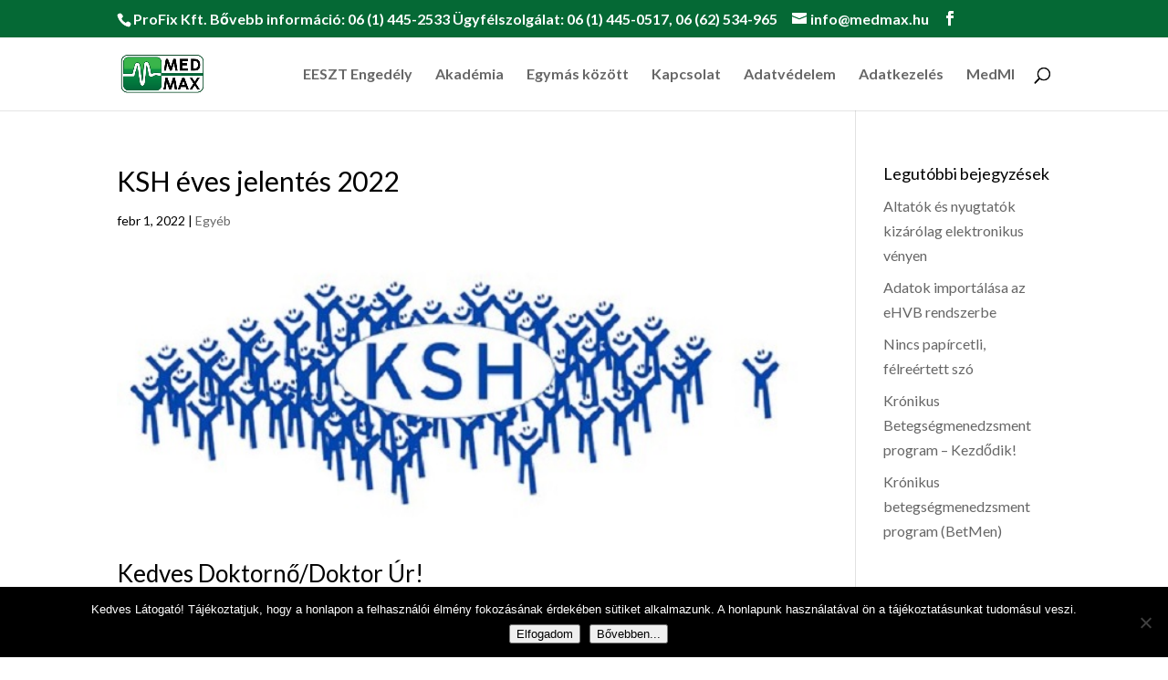

--- FILE ---
content_type: text/html; charset=UTF-8
request_url: https://orvosiprogram.hu/2022/02/01/ksh-eves-jelentes-2022/
body_size: 14876
content:


<!DOCTYPE html>
<!--[if IE 6]>
<html id="ie6" lang="hu">
<![endif]-->
<!--[if IE 7]>
<html id="ie7" lang="hu">
<![endif]-->
<!--[if IE 8]>
<html id="ie8" lang="hu">
<![endif]-->
<!--[if !(IE 6) | !(IE 7) | !(IE 8)  ]><!-->
<html lang="hu">
<!--<![endif]-->
<head>

<meta name="google-site-verification" content="cieqjQufIVlNMAfkRAQnnJbRqmv4e3ZGoVYlq6ctX-M" />
	<meta charset="UTF-8" />
			
	<meta http-equiv="X-UA-Compatible" content="IE=edge">
	<link rel="pingback" href="https://orvosiprogram.hu/xmlrpc.php" />

		<!--[if lt IE 9]>
	<script src="https://orvosiprogram.hu/wp-content/themes/Divi/js/html5.js" type="text/javascript"></script>
	<![endif]-->

	<script type="text/javascript">
		document.documentElement.className = 'js';
	</script>

	<meta name='robots' content='index, follow, max-image-preview:large, max-snippet:-1, max-video-preview:-1' />

	<!-- This site is optimized with the Yoast SEO plugin v26.7 - https://yoast.com/wordpress/plugins/seo/ -->
	<title>KSH éves jelentés 2022 - ProFix - MedMax</title>
	<link rel="canonical" href="https://orvosiprogram.hu/2022/02/01/ksh-eves-jelentes-2022/" />
	<meta property="og:locale" content="hu_HU" />
	<meta property="og:type" content="article" />
	<meta property="og:title" content="KSH éves jelentés 2022 - ProFix - MedMax" />
	<meta property="og:description" content="Kedves Doktornő/Doktor Úr! Kedves Asszisztensek! A mai nap a frissítésé, a délelőtti órákban minden kedves Felhasználónk részére publikáltuk a MedMax 2.0.8850 új verzióját. Segítségképpen készítettünk egy kisfilmet az éves KSH jelentés elkészítéséhez, beküldéséhez, melyet a MedMax youtube csatornáján, valamint közvetlenül a MedMaxból is elérhetnek az Alapnézet/Filmek menüből. Szintén az Alapnézeten a Mi az új? ikonra kattintva [&hellip;]" />
	<meta property="og:url" content="https://orvosiprogram.hu/2022/02/01/ksh-eves-jelentes-2022/" />
	<meta property="og:site_name" content="ProFix - MedMax" />
	<meta property="article:publisher" content="https://www.facebook.com/MedMaxPro" />
	<meta property="article:published_time" content="2022-02-01T15:10:25+00:00" />
	<meta property="article:modified_time" content="2022-03-08T14:44:19+00:00" />
	<meta property="og:image" content="https://orvosiprogram.hu/wp-content/uploads/2020/01/KSH_Logo__1_.jpg" />
	<meta property="og:image:width" content="600" />
	<meta property="og:image:height" content="238" />
	<meta property="og:image:type" content="image/jpeg" />
	<meta name="author" content="Horvath Barbara" />
	<meta name="twitter:card" content="summary_large_image" />
	<meta name="twitter:label1" content="Szerző:" />
	<meta name="twitter:data1" content="Horvath Barbara" />
	<meta name="twitter:label2" content="Becsült olvasási idő" />
	<meta name="twitter:data2" content="1 perc" />
	<script type="application/ld+json" class="yoast-schema-graph">{"@context":"https://schema.org","@graph":[{"@type":"Article","@id":"https://orvosiprogram.hu/2022/02/01/ksh-eves-jelentes-2022/#article","isPartOf":{"@id":"https://orvosiprogram.hu/2022/02/01/ksh-eves-jelentes-2022/"},"author":{"name":"Horvath Barbara","@id":"https://orvosiprogram.hu/#/schema/person/fc8772f271e30de0159f016e7124d45b"},"headline":"KSH éves jelentés 2022","datePublished":"2022-02-01T15:10:25+00:00","dateModified":"2022-03-08T14:44:19+00:00","mainEntityOfPage":{"@id":"https://orvosiprogram.hu/2022/02/01/ksh-eves-jelentes-2022/"},"wordCount":269,"commentCount":0,"publisher":{"@id":"https://orvosiprogram.hu/#organization"},"image":{"@id":"https://orvosiprogram.hu/2022/02/01/ksh-eves-jelentes-2022/#primaryimage"},"thumbnailUrl":"https://orvosiprogram.hu/wp-content/uploads/2020/01/KSH_Logo__1_.jpg","inLanguage":"hu"},{"@type":"WebPage","@id":"https://orvosiprogram.hu/2022/02/01/ksh-eves-jelentes-2022/","url":"https://orvosiprogram.hu/2022/02/01/ksh-eves-jelentes-2022/","name":"KSH éves jelentés 2022 - ProFix - MedMax","isPartOf":{"@id":"https://orvosiprogram.hu/#website"},"primaryImageOfPage":{"@id":"https://orvosiprogram.hu/2022/02/01/ksh-eves-jelentes-2022/#primaryimage"},"image":{"@id":"https://orvosiprogram.hu/2022/02/01/ksh-eves-jelentes-2022/#primaryimage"},"thumbnailUrl":"https://orvosiprogram.hu/wp-content/uploads/2020/01/KSH_Logo__1_.jpg","datePublished":"2022-02-01T15:10:25+00:00","dateModified":"2022-03-08T14:44:19+00:00","breadcrumb":{"@id":"https://orvosiprogram.hu/2022/02/01/ksh-eves-jelentes-2022/#breadcrumb"},"inLanguage":"hu","potentialAction":[{"@type":"ReadAction","target":["https://orvosiprogram.hu/2022/02/01/ksh-eves-jelentes-2022/"]}]},{"@type":"ImageObject","inLanguage":"hu","@id":"https://orvosiprogram.hu/2022/02/01/ksh-eves-jelentes-2022/#primaryimage","url":"https://orvosiprogram.hu/wp-content/uploads/2020/01/KSH_Logo__1_.jpg","contentUrl":"https://orvosiprogram.hu/wp-content/uploads/2020/01/KSH_Logo__1_.jpg","width":600,"height":238},{"@type":"BreadcrumbList","@id":"https://orvosiprogram.hu/2022/02/01/ksh-eves-jelentes-2022/#breadcrumb","itemListElement":[{"@type":"ListItem","position":1,"name":"Home","item":"https://orvosiprogram.hu/"},{"@type":"ListItem","position":2,"name":"Archive","item":"https://orvosiprogram.hu/__trashed/"},{"@type":"ListItem","position":3,"name":"KSH éves jelentés 2022"}]},{"@type":"WebSite","@id":"https://orvosiprogram.hu/#website","url":"https://orvosiprogram.hu/","name":"ProFix - MedMax","description":"ProFix MedMax háziorvosi, üzemorvosi, magánorvosi program","publisher":{"@id":"https://orvosiprogram.hu/#organization"},"potentialAction":[{"@type":"SearchAction","target":{"@type":"EntryPoint","urlTemplate":"https://orvosiprogram.hu/?s={search_term_string}"},"query-input":{"@type":"PropertyValueSpecification","valueRequired":true,"valueName":"search_term_string"}}],"inLanguage":"hu"},{"@type":"Organization","@id":"https://orvosiprogram.hu/#organization","name":"ProFix Kft. - MedMax háziorvosi program","url":"https://orvosiprogram.hu/","logo":{"@type":"ImageObject","inLanguage":"hu","@id":"https://orvosiprogram.hu/#/schema/logo/image/","url":"http://orvosiprogram.hu/wp-content/uploads/2017/08/medmaxlogo.jpg","contentUrl":"http://orvosiprogram.hu/wp-content/uploads/2017/08/medmaxlogo.jpg","width":650,"height":300,"caption":"ProFix Kft. - MedMax háziorvosi program"},"image":{"@id":"https://orvosiprogram.hu/#/schema/logo/image/"},"sameAs":["https://www.facebook.com/MedMaxPro","https://www.youtube.com/channel/UCu8_UrQxjisArJqUP3CGkQw"]},{"@type":"Person","@id":"https://orvosiprogram.hu/#/schema/person/fc8772f271e30de0159f016e7124d45b","name":"Horvath Barbara","image":{"@type":"ImageObject","inLanguage":"hu","@id":"https://orvosiprogram.hu/#/schema/person/image/","url":"https://secure.gravatar.com/avatar/81e7bf5c715819329334297ea7101239cfa7f3e705899ea5ebeaf2daa6879c33?s=96&d=mm&r=g","contentUrl":"https://secure.gravatar.com/avatar/81e7bf5c715819329334297ea7101239cfa7f3e705899ea5ebeaf2daa6879c33?s=96&d=mm&r=g","caption":"Horvath Barbara"},"url":"https://orvosiprogram.hu/author/horvath-barbara/"}]}</script>
	<!-- / Yoast SEO plugin. -->


<link rel='dns-prefetch' href='//unpkg.com' />
<link rel='dns-prefetch' href='//fonts.googleapis.com' />
<link rel="alternate" type="application/rss+xml" title="ProFix - MedMax &raquo; hírcsatorna" href="https://orvosiprogram.hu/feed/" />
<link rel="alternate" type="application/rss+xml" title="ProFix - MedMax &raquo; hozzászólás hírcsatorna" href="https://orvosiprogram.hu/comments/feed/" />
<link rel="alternate" title="oEmbed (JSON)" type="application/json+oembed" href="https://orvosiprogram.hu/wp-json/oembed/1.0/embed?url=https%3A%2F%2Forvosiprogram.hu%2F2022%2F02%2F01%2Fksh-eves-jelentes-2022%2F" />
<link rel="alternate" title="oEmbed (XML)" type="text/xml+oembed" href="https://orvosiprogram.hu/wp-json/oembed/1.0/embed?url=https%3A%2F%2Forvosiprogram.hu%2F2022%2F02%2F01%2Fksh-eves-jelentes-2022%2F&#038;format=xml" />
<meta content="Orvosiprogram v.1.0.0" name="generator"/>
<link rel='stylesheet' id='your-swiper-css-slug-css' href='https://unpkg.com/swiper@7/swiper-bundle.min.css?ver=7.0.2' type='text/css' media='all' />
<link rel='stylesheet' id='wp-block-library-css' href='https://orvosiprogram.hu/wp-includes/css/dist/block-library/style.min.css?ver=6.9' type='text/css' media='all' />
<style id='global-styles-inline-css' type='text/css'>
:root{--wp--preset--aspect-ratio--square: 1;--wp--preset--aspect-ratio--4-3: 4/3;--wp--preset--aspect-ratio--3-4: 3/4;--wp--preset--aspect-ratio--3-2: 3/2;--wp--preset--aspect-ratio--2-3: 2/3;--wp--preset--aspect-ratio--16-9: 16/9;--wp--preset--aspect-ratio--9-16: 9/16;--wp--preset--color--black: #000000;--wp--preset--color--cyan-bluish-gray: #abb8c3;--wp--preset--color--white: #ffffff;--wp--preset--color--pale-pink: #f78da7;--wp--preset--color--vivid-red: #cf2e2e;--wp--preset--color--luminous-vivid-orange: #ff6900;--wp--preset--color--luminous-vivid-amber: #fcb900;--wp--preset--color--light-green-cyan: #7bdcb5;--wp--preset--color--vivid-green-cyan: #00d084;--wp--preset--color--pale-cyan-blue: #8ed1fc;--wp--preset--color--vivid-cyan-blue: #0693e3;--wp--preset--color--vivid-purple: #9b51e0;--wp--preset--gradient--vivid-cyan-blue-to-vivid-purple: linear-gradient(135deg,rgb(6,147,227) 0%,rgb(155,81,224) 100%);--wp--preset--gradient--light-green-cyan-to-vivid-green-cyan: linear-gradient(135deg,rgb(122,220,180) 0%,rgb(0,208,130) 100%);--wp--preset--gradient--luminous-vivid-amber-to-luminous-vivid-orange: linear-gradient(135deg,rgb(252,185,0) 0%,rgb(255,105,0) 100%);--wp--preset--gradient--luminous-vivid-orange-to-vivid-red: linear-gradient(135deg,rgb(255,105,0) 0%,rgb(207,46,46) 100%);--wp--preset--gradient--very-light-gray-to-cyan-bluish-gray: linear-gradient(135deg,rgb(238,238,238) 0%,rgb(169,184,195) 100%);--wp--preset--gradient--cool-to-warm-spectrum: linear-gradient(135deg,rgb(74,234,220) 0%,rgb(151,120,209) 20%,rgb(207,42,186) 40%,rgb(238,44,130) 60%,rgb(251,105,98) 80%,rgb(254,248,76) 100%);--wp--preset--gradient--blush-light-purple: linear-gradient(135deg,rgb(255,206,236) 0%,rgb(152,150,240) 100%);--wp--preset--gradient--blush-bordeaux: linear-gradient(135deg,rgb(254,205,165) 0%,rgb(254,45,45) 50%,rgb(107,0,62) 100%);--wp--preset--gradient--luminous-dusk: linear-gradient(135deg,rgb(255,203,112) 0%,rgb(199,81,192) 50%,rgb(65,88,208) 100%);--wp--preset--gradient--pale-ocean: linear-gradient(135deg,rgb(255,245,203) 0%,rgb(182,227,212) 50%,rgb(51,167,181) 100%);--wp--preset--gradient--electric-grass: linear-gradient(135deg,rgb(202,248,128) 0%,rgb(113,206,126) 100%);--wp--preset--gradient--midnight: linear-gradient(135deg,rgb(2,3,129) 0%,rgb(40,116,252) 100%);--wp--preset--font-size--small: 13px;--wp--preset--font-size--medium: 20px;--wp--preset--font-size--large: 36px;--wp--preset--font-size--x-large: 42px;--wp--preset--spacing--20: 0.44rem;--wp--preset--spacing--30: 0.67rem;--wp--preset--spacing--40: 1rem;--wp--preset--spacing--50: 1.5rem;--wp--preset--spacing--60: 2.25rem;--wp--preset--spacing--70: 3.38rem;--wp--preset--spacing--80: 5.06rem;--wp--preset--shadow--natural: 6px 6px 9px rgba(0, 0, 0, 0.2);--wp--preset--shadow--deep: 12px 12px 50px rgba(0, 0, 0, 0.4);--wp--preset--shadow--sharp: 6px 6px 0px rgba(0, 0, 0, 0.2);--wp--preset--shadow--outlined: 6px 6px 0px -3px rgb(255, 255, 255), 6px 6px rgb(0, 0, 0);--wp--preset--shadow--crisp: 6px 6px 0px rgb(0, 0, 0);}:root { --wp--style--global--content-size: 823px;--wp--style--global--wide-size: 1080px; }:where(body) { margin: 0; }.wp-site-blocks > .alignleft { float: left; margin-right: 2em; }.wp-site-blocks > .alignright { float: right; margin-left: 2em; }.wp-site-blocks > .aligncenter { justify-content: center; margin-left: auto; margin-right: auto; }:where(.is-layout-flex){gap: 0.5em;}:where(.is-layout-grid){gap: 0.5em;}.is-layout-flow > .alignleft{float: left;margin-inline-start: 0;margin-inline-end: 2em;}.is-layout-flow > .alignright{float: right;margin-inline-start: 2em;margin-inline-end: 0;}.is-layout-flow > .aligncenter{margin-left: auto !important;margin-right: auto !important;}.is-layout-constrained > .alignleft{float: left;margin-inline-start: 0;margin-inline-end: 2em;}.is-layout-constrained > .alignright{float: right;margin-inline-start: 2em;margin-inline-end: 0;}.is-layout-constrained > .aligncenter{margin-left: auto !important;margin-right: auto !important;}.is-layout-constrained > :where(:not(.alignleft):not(.alignright):not(.alignfull)){max-width: var(--wp--style--global--content-size);margin-left: auto !important;margin-right: auto !important;}.is-layout-constrained > .alignwide{max-width: var(--wp--style--global--wide-size);}body .is-layout-flex{display: flex;}.is-layout-flex{flex-wrap: wrap;align-items: center;}.is-layout-flex > :is(*, div){margin: 0;}body .is-layout-grid{display: grid;}.is-layout-grid > :is(*, div){margin: 0;}body{padding-top: 0px;padding-right: 0px;padding-bottom: 0px;padding-left: 0px;}:root :where(.wp-element-button, .wp-block-button__link){background-color: #32373c;border-width: 0;color: #fff;font-family: inherit;font-size: inherit;font-style: inherit;font-weight: inherit;letter-spacing: inherit;line-height: inherit;padding-top: calc(0.667em + 2px);padding-right: calc(1.333em + 2px);padding-bottom: calc(0.667em + 2px);padding-left: calc(1.333em + 2px);text-decoration: none;text-transform: inherit;}.has-black-color{color: var(--wp--preset--color--black) !important;}.has-cyan-bluish-gray-color{color: var(--wp--preset--color--cyan-bluish-gray) !important;}.has-white-color{color: var(--wp--preset--color--white) !important;}.has-pale-pink-color{color: var(--wp--preset--color--pale-pink) !important;}.has-vivid-red-color{color: var(--wp--preset--color--vivid-red) !important;}.has-luminous-vivid-orange-color{color: var(--wp--preset--color--luminous-vivid-orange) !important;}.has-luminous-vivid-amber-color{color: var(--wp--preset--color--luminous-vivid-amber) !important;}.has-light-green-cyan-color{color: var(--wp--preset--color--light-green-cyan) !important;}.has-vivid-green-cyan-color{color: var(--wp--preset--color--vivid-green-cyan) !important;}.has-pale-cyan-blue-color{color: var(--wp--preset--color--pale-cyan-blue) !important;}.has-vivid-cyan-blue-color{color: var(--wp--preset--color--vivid-cyan-blue) !important;}.has-vivid-purple-color{color: var(--wp--preset--color--vivid-purple) !important;}.has-black-background-color{background-color: var(--wp--preset--color--black) !important;}.has-cyan-bluish-gray-background-color{background-color: var(--wp--preset--color--cyan-bluish-gray) !important;}.has-white-background-color{background-color: var(--wp--preset--color--white) !important;}.has-pale-pink-background-color{background-color: var(--wp--preset--color--pale-pink) !important;}.has-vivid-red-background-color{background-color: var(--wp--preset--color--vivid-red) !important;}.has-luminous-vivid-orange-background-color{background-color: var(--wp--preset--color--luminous-vivid-orange) !important;}.has-luminous-vivid-amber-background-color{background-color: var(--wp--preset--color--luminous-vivid-amber) !important;}.has-light-green-cyan-background-color{background-color: var(--wp--preset--color--light-green-cyan) !important;}.has-vivid-green-cyan-background-color{background-color: var(--wp--preset--color--vivid-green-cyan) !important;}.has-pale-cyan-blue-background-color{background-color: var(--wp--preset--color--pale-cyan-blue) !important;}.has-vivid-cyan-blue-background-color{background-color: var(--wp--preset--color--vivid-cyan-blue) !important;}.has-vivid-purple-background-color{background-color: var(--wp--preset--color--vivid-purple) !important;}.has-black-border-color{border-color: var(--wp--preset--color--black) !important;}.has-cyan-bluish-gray-border-color{border-color: var(--wp--preset--color--cyan-bluish-gray) !important;}.has-white-border-color{border-color: var(--wp--preset--color--white) !important;}.has-pale-pink-border-color{border-color: var(--wp--preset--color--pale-pink) !important;}.has-vivid-red-border-color{border-color: var(--wp--preset--color--vivid-red) !important;}.has-luminous-vivid-orange-border-color{border-color: var(--wp--preset--color--luminous-vivid-orange) !important;}.has-luminous-vivid-amber-border-color{border-color: var(--wp--preset--color--luminous-vivid-amber) !important;}.has-light-green-cyan-border-color{border-color: var(--wp--preset--color--light-green-cyan) !important;}.has-vivid-green-cyan-border-color{border-color: var(--wp--preset--color--vivid-green-cyan) !important;}.has-pale-cyan-blue-border-color{border-color: var(--wp--preset--color--pale-cyan-blue) !important;}.has-vivid-cyan-blue-border-color{border-color: var(--wp--preset--color--vivid-cyan-blue) !important;}.has-vivid-purple-border-color{border-color: var(--wp--preset--color--vivid-purple) !important;}.has-vivid-cyan-blue-to-vivid-purple-gradient-background{background: var(--wp--preset--gradient--vivid-cyan-blue-to-vivid-purple) !important;}.has-light-green-cyan-to-vivid-green-cyan-gradient-background{background: var(--wp--preset--gradient--light-green-cyan-to-vivid-green-cyan) !important;}.has-luminous-vivid-amber-to-luminous-vivid-orange-gradient-background{background: var(--wp--preset--gradient--luminous-vivid-amber-to-luminous-vivid-orange) !important;}.has-luminous-vivid-orange-to-vivid-red-gradient-background{background: var(--wp--preset--gradient--luminous-vivid-orange-to-vivid-red) !important;}.has-very-light-gray-to-cyan-bluish-gray-gradient-background{background: var(--wp--preset--gradient--very-light-gray-to-cyan-bluish-gray) !important;}.has-cool-to-warm-spectrum-gradient-background{background: var(--wp--preset--gradient--cool-to-warm-spectrum) !important;}.has-blush-light-purple-gradient-background{background: var(--wp--preset--gradient--blush-light-purple) !important;}.has-blush-bordeaux-gradient-background{background: var(--wp--preset--gradient--blush-bordeaux) !important;}.has-luminous-dusk-gradient-background{background: var(--wp--preset--gradient--luminous-dusk) !important;}.has-pale-ocean-gradient-background{background: var(--wp--preset--gradient--pale-ocean) !important;}.has-electric-grass-gradient-background{background: var(--wp--preset--gradient--electric-grass) !important;}.has-midnight-gradient-background{background: var(--wp--preset--gradient--midnight) !important;}.has-small-font-size{font-size: var(--wp--preset--font-size--small) !important;}.has-medium-font-size{font-size: var(--wp--preset--font-size--medium) !important;}.has-large-font-size{font-size: var(--wp--preset--font-size--large) !important;}.has-x-large-font-size{font-size: var(--wp--preset--font-size--x-large) !important;}
/*# sourceURL=global-styles-inline-css */
</style>

<link rel='stylesheet' id='wp-components-css' href='https://orvosiprogram.hu/wp-includes/css/dist/components/style.min.css?ver=6.9' type='text/css' media='all' />
<link rel='stylesheet' id='wp-preferences-css' href='https://orvosiprogram.hu/wp-includes/css/dist/preferences/style.min.css?ver=6.9' type='text/css' media='all' />
<link rel='stylesheet' id='wp-block-editor-css' href='https://orvosiprogram.hu/wp-includes/css/dist/block-editor/style.min.css?ver=6.9' type='text/css' media='all' />
<link rel='stylesheet' id='popup-maker-block-library-style-css' href='https://orvosiprogram.hu/wp-content/plugins/popup-maker/dist/packages/block-library-style.css?ver=dbea705cfafe089d65f1' type='text/css' media='all' />
<link rel='stylesheet' id='cookie-notice-front-css' href='https://orvosiprogram.hu/wp-content/plugins/cookie-notice/css/front.min.css?ver=2.5.11' type='text/css' media='all' />
<link rel='stylesheet' id='et-builder-googlefonts-cached-css' href='https://fonts.googleapis.com/css?family=Lato:100,100italic,300,300italic,regular,italic,700,700italic,900,900italic&#038;subset=latin,latin-ext&#038;display=swap' type='text/css' media='all' />
<link rel='stylesheet' id='divi-style-parent-css' href='https://orvosiprogram.hu/wp-content/themes/Divi/style-static.min.css?ver=4.27.5' type='text/css' media='all' />
<link rel='stylesheet' id='divi-style-pum-css' href='https://orvosiprogram.hu/wp-content/themes/orvosiprogram/style.css?ver=4.27.5' type='text/css' media='all' />
<script type="text/javascript" id="cookie-notice-front-js-before">
/* <![CDATA[ */
var cnArgs = {"ajaxUrl":"https:\/\/orvosiprogram.hu\/wp-admin\/admin-ajax.php","nonce":"43ccd22ab2","hideEffect":"fade","position":"bottom","onScroll":false,"onScrollOffset":100,"onClick":false,"cookieName":"cookie_notice_accepted","cookieTime":2592000,"cookieTimeRejected":2592000,"globalCookie":false,"redirection":false,"cache":true,"revokeCookies":false,"revokeCookiesOpt":"automatic"};

//# sourceURL=cookie-notice-front-js-before
/* ]]> */
</script>
<script type="text/javascript" src="https://orvosiprogram.hu/wp-content/plugins/cookie-notice/js/front.min.js?ver=2.5.11" id="cookie-notice-front-js"></script>
<script type="text/javascript" src="https://orvosiprogram.hu/wp-includes/js/jquery/jquery.min.js?ver=3.7.1" id="jquery-core-js"></script>
<script type="text/javascript" src="https://orvosiprogram.hu/wp-includes/js/jquery/jquery-migrate.min.js?ver=3.4.1" id="jquery-migrate-js"></script>
<link rel="https://api.w.org/" href="https://orvosiprogram.hu/wp-json/" /><link rel="alternate" title="JSON" type="application/json" href="https://orvosiprogram.hu/wp-json/wp/v2/posts/784502" /><link rel="EditURI" type="application/rsd+xml" title="RSD" href="https://orvosiprogram.hu/xmlrpc.php?rsd" />
<meta name="generator" content="WordPress 6.9" />
<link rel='shortlink' href='https://orvosiprogram.hu/?p=784502' />
<meta name="viewport" content="width=device-width, initial-scale=1.0, maximum-scale=1.0, user-scalable=0" /><link rel="icon" href="https://orvosiprogram.hu/wp-content/uploads/2017/08/cropped-fav-32x32.png" sizes="32x32" />
<link rel="icon" href="https://orvosiprogram.hu/wp-content/uploads/2017/08/cropped-fav-192x192.png" sizes="192x192" />
<link rel="apple-touch-icon" href="https://orvosiprogram.hu/wp-content/uploads/2017/08/cropped-fav-180x180.png" />
<meta name="msapplication-TileImage" content="https://orvosiprogram.hu/wp-content/uploads/2017/08/cropped-fav-270x270.png" />
<link rel="stylesheet" id="et-divi-customizer-global-cached-inline-styles" href="https://orvosiprogram.hu/wp-content/et-cache/global/et-divi-customizer-global.min.css?ver=1765301194" />
<script type="text/javascript">
  window._taboola = window._taboola || [];
  _taboola.push({article:'auto'});
  !function (e, f, u, i) {
    if (!document.getElementById(i)){
      e.async = 1;
      e.src = u;
      e.id = i;
      f.parentNode.insertBefore(e, f);
    }
  }(document.createElement('script'),
  document.getElementsByTagName('script')[0],
  '//cdn.taboola.com/libtrc/tdghuadaptivepszichoforyouhu11451055/loader.js',
  'tb_loader_script');
  if(window.performance && typeof window.performance.mark == 'function')
    {window.performance.mark('tbl_ic');}
</script>

<!-- Global Site Tag (gtag.js) - Google Analytics -->
<script async src="https://www.googletagmanager.com/gtag/js?id=UA-106543143-1"></script>
<script>
  window.dataLayer = window.dataLayer || [];
  function gtag(){dataLayer.push(arguments)};
  gtag('js', new Date());

  gtag('config', 'UA-106543143-1');
</script>


</head>
<body class="wp-singular post-template-default single single-post postid-784502 single-format-standard wp-theme-Divi wp-child-theme-orvosiprogram cookies-not-set et_pb_button_helper_class et_fixed_nav et_show_nav et_pb_show_title et_secondary_nav_enabled et_secondary_nav_two_panels et_primary_nav_dropdown_animation_fade et_secondary_nav_dropdown_animation_fade et_header_style_left et_pb_footer_columns3 et_cover_background et_pb_gutter osx et_pb_gutters3 et_right_sidebar et_divi_theme et-db">
	<div id="page-container">

			<div id="top-header">
			<div class="container clearfix">

			
				<div id="et-info">
									<span id="et-info-phone">ProFix Kft. Bővebb információ: 06 (1) 445-2533 Ügyfélszolgálat: 06 (1) 445-0517,  06 (62) 534-965</span>
				
									<a href="mailto:info@medmax.hu"><span id="et-info-email">info@medmax.hu</span></a>
				
				<ul class="et-social-icons">

	<li class="et-social-icon et-social-facebook">
		<a href="https://www.facebook.com/MedMaxPro" class="icon">
			<span>Facebook</span>
		</a>
	</li>

</ul>				</div> <!-- #et-info -->

			
				<div id="et-secondary-menu">
				<div class="et_duplicate_social_icons">
								<ul class="et-social-icons">

	<li class="et-social-icon et-social-facebook">
		<a href="https://www.facebook.com/MedMaxPro" class="icon">
			<span>Facebook</span>
		</a>
	</li>

</ul>
							</div>				</div> <!-- #et-secondary-menu -->

			</div> <!-- .container -->
		</div> <!-- #top-header -->
	
	
		<header id="main-header" data-height-onload="66">
			<div class="container clearfix et_menu_container">
							<div class="logo_container">
					<span class="logo_helper"></span>
					<a href="https://orvosiprogram.hu/">
						<img src="http://orvosiprogram.hu//wp-content/uploads/2017/08/medmaxlogo.jpg" alt="ProFix - MedMax" id="logo" data-height-percentage="54" />
					</a>
				</div>
				<div id="et-top-navigation" data-height="66" data-fixed-height="65">
											<nav id="top-menu-nav">
						<ul id="top-menu" class="nav"><li id="menu-item-783996" class="menu-item menu-item-type-post_type menu-item-object-page menu-item-783996"><a href="https://orvosiprogram.hu/eeszt-engedely/">EESZT Engedély</a></li>
<li id="menu-item-780691" class="menu-item menu-item-type-post_type menu-item-object-page menu-item-780691"><a href="https://orvosiprogram.hu/hasznos-dolgok-medmax-akademia/">Akadémia</a></li>
<li id="menu-item-780693" class="menu-item menu-item-type-post_type menu-item-object-page menu-item-780693"><a href="https://orvosiprogram.hu/blog/">Egymás között</a></li>
<li id="menu-item-780743" class="menu-item menu-item-type-post_type menu-item-object-page menu-item-780743"><a href="https://orvosiprogram.hu/kapcsolat/">Kapcsolat</a></li>
<li id="menu-item-782341" class="menu-item menu-item-type-post_type menu-item-object-page menu-item-782341"><a href="https://orvosiprogram.hu/adatvedelem/">Adatvédelem</a></li>
<li id="menu-item-782855" class="menu-item menu-item-type-post_type menu-item-object-page menu-item-privacy-policy menu-item-782855"><a rel="privacy-policy" href="https://orvosiprogram.hu/adatkezelesi-tajekoztato/">Adatkezelés</a></li>
<li id="menu-item-784799" class="menu-item menu-item-type-post_type menu-item-object-page menu-item-784799"><a href="https://orvosiprogram.hu/hirek/">MedMI</a></li>
</ul>						</nav>
					
					
					
										<div id="et_top_search">
						<span id="et_search_icon"></span>
					</div>
					
					<div id="et_mobile_nav_menu">
				<div class="mobile_nav closed">
					<span class="select_page">Oldal kiválasztása</span>
					<span class="mobile_menu_bar mobile_menu_bar_toggle"></span>
				</div>
			</div>				</div> <!-- #et-top-navigation -->
			</div> <!-- .container -->
			<div class="et_search_outer">
				<div class="container et_search_form_container">
					<form role="search" method="get" class="et-search-form" action="https://orvosiprogram.hu/">
					<input type="search" class="et-search-field" placeholder="Keresés &hellip;" value="" name="s" title="Keresés erre:" />					</form>
					<span class="et_close_search_field"></span>
				</div>
			</div>
		</header> <!-- #main-header -->

		<div id="et-main-area">
<div id="main-content">
		<div class="container">
		<div id="content-area" class="clearfix">
			<div id="left-area">
											<article id="post-784502" class="et_pb_post post-784502 post type-post status-publish format-standard has-post-thumbnail hentry category-egyeb">
											<div class="et_post_meta_wrapper">
							<h1 class="entry-title">KSH éves jelentés 2022</h1>

						<p class="post-meta"><span class="published">febr 1, 2022</span> | <a href="https://orvosiprogram.hu/category/egyeb/" rel="category tag">Egyéb</a></p><img src="https://orvosiprogram.hu/wp-content/uploads/2020/01/KSH_Logo__1_.jpg" alt="" class="" width="1080" height="675" srcset="https://orvosiprogram.hu/wp-content/uploads/2020/01/KSH_Logo__1_.jpg 1080w, https://orvosiprogram.hu/wp-content/uploads/2020/01/KSH_Logo__1_-480x190.jpg 480w" sizes="(min-width: 0px) and (max-width: 480px) 480px, (min-width: 481px) 1080px, 100vw" />
												</div>
				
					<div class="entry-content">
					<h2>Kedves Doktornő/Doktor Úr!</h2>
<h2>Kedves Asszisztensek!</h2>
<p>A mai nap a frissítésé, a délelőtti órákban minden kedves Felhasználónk részére publikáltuk a MedMax 2.0.8850 új verzióját.</p>
<p>Segítségképpen készítettünk egy kisfilmet az <strong>éves KSH jelentés</strong> elkészítéséhez, beküldéséhez, melyet a <strong><a href="https://www.youtube.com/playlist?list=PLRFJqcF4uzYFUZH-SMgWrhZTPM9weOehi" target="_blank" rel="noopener">MedMax youtube csatornáján</a></strong>, valamint közvetlenül a MedMaxból is elérhetnek az Alapnézet/Filmek menüből. Szintén az Alapnézeten a Mi az új? ikonra kattintva a további újdonságokról is olvashatnak részletes, ábrákkal illusztrált írásos összefoglalót.</p>
<div class='et_post_video'><iframe title="KSH 2022 - MedMax háziorvosi program - ProFix Kft." width="1080" height="608" src="https://www.youtube.com/embed/4Bfo11iAM6k?list=PLRFJqcF4uzYFUZH-SMgWrhZTPM9weOehi"  allow="accelerometer; autoplay; clipboard-write; encrypted-media; gyroscope; picture-in-picture" allowfullscreen></iframe></div>
<p>A frissítést követően a MedMax a KSH 1021-es jelentésben már külön sorban összesíti a <strong>Telemedicinális ellátásokat</strong>.<br />
A MedMax <strong>XML</strong> formátumban is elkészíti a jelentést, melyet csak be kell tallózni a kisfilmben bemutatott módon a <strong><a href="https://elektra.ksh.hu/asp/bejelentkezes.html" target="_blank" rel="noopener">KSH Elektra</a></strong> felületére.</p>
<p>Tehát indulhatnak a feltöltések, csak bírja a KSH rendszere a hajrát 🙂</p>
<p>A KSH jelentés február 15-ig adható le.</p>
<p>A KSH ügyfélszolgálata ingyenes zöld számot működtet a jelentés beküldésével kapcsolatban felmerült kérdések megoldására a <strong>06-80/200-766</strong> zöld telefonszámon és természetesen mi is megpróbálunk minden csatornán segíteni.</p>
<p>Üdvözlettel: a ProFix MedMax csapata</p>
					</div>
					<div class="et_post_meta_wrapper">
										</div>
				</article>

						</div>

				<div id="sidebar">
		
		<div id="recent-posts-2" class="et_pb_widget widget_recent_entries">
		<h4 class="widgettitle">Legutóbbi bejegyzések</h4>
		<ul>
											<li>
					<a href="https://orvosiprogram.hu/2025/10/14/altatok-es-nyugtatok-kizarolag-elektronikus-venyen/">Altatók és nyugtatók kizárólag elektronikus vényen</a>
									</li>
											<li>
					<a href="https://orvosiprogram.hu/2025/09/05/adatok-importalasa-az-ehvb-rendszerbe/">Adatok importálása az eHVB rendszerbe</a>
									</li>
											<li>
					<a href="https://orvosiprogram.hu/2025/08/19/nincs-papircetli-felreertett-szo/">Nincs papírcetli, félreértett szó</a>
									</li>
											<li>
					<a href="https://orvosiprogram.hu/2025/07/01/kronikus-betegsegmenedzsment/">Krónikus Betegségmenedzsment program &#8211; Kezdődik!</a>
									</li>
											<li>
					<a href="https://orvosiprogram.hu/2025/06/19/kronikus-betegsegmenedzsment-program-betmen/">Krónikus betegségmenedzsment program (BetMen)</a>
									</li>
					</ul>

		</div>	</div>
		</div>
	</div>
	</div>


			<footer id="main-footer">
				
<div class="container">
	<div id="footer-widgets" class="clearfix">
		<div class="footer-widget"><div id="nav_menu-2" class="fwidget et_pb_widget widget_nav_menu"><h4 class="title">MEDMAX AKADÉMIA</h4><div class="menu-lablec1-container"><ul id="menu-lablec1" class="menu"><li id="menu-item-782117" class="menu-item menu-item-type-custom menu-item-object-custom menu-item-782117"><a href="https://www.youtube.com/watch?v=a2x8crSL-60&#038;feature=youtu.be">A MedMax alapfelépítése</a></li>
<li id="menu-item-782119" class="menu-item menu-item-type-custom menu-item-object-custom menu-item-782119"><a href="https://www.youtube.com/watch?v=FUPwSycJkgg&#038;feature=youtu.be">Az információs panel</a></li>
<li id="menu-item-782121" class="menu-item menu-item-type-custom menu-item-object-custom menu-item-782121"><a href="https://youtu.be/87Gb4qMoHBU">A paciens lista</a></li>
<li id="menu-item-782123" class="menu-item menu-item-type-custom menu-item-object-custom menu-item-782123"><a href="https://www.youtube.com/watch?v=Ct-J3tDbj8E&#038;feature=youtu.be">Akut ellátás adminisztrációja</a></li>
<li id="menu-item-782125" class="menu-item menu-item-type-custom menu-item-object-custom menu-item-782125"><a href="https://www.youtube.com/watch?v=9Dh32VGe1pE&#038;feature=youtu.be">Krónikus ellátás adminisztrációja</a></li>
<li id="menu-item-782127" class="menu-item menu-item-type-custom menu-item-object-custom menu-item-782127"><a href="https://youtu.be/-_sjB99H33w">Diagnózisok keresése, kitöltése</a></li>
<li id="menu-item-782129" class="menu-item menu-item-type-custom menu-item-object-custom menu-item-782129"><a href="https://youtu.be/zqO6wDqDEyA">Labor beutalás</a></li>
<li id="menu-item-782131" class="menu-item menu-item-type-custom menu-item-object-custom menu-item-782131"><a>Szakrendelés beutaló</a></li>
<li id="menu-item-782165" class="menu-item menu-item-type-custom menu-item-object-custom menu-item-782165"><a>Leletek, javasolt gyógyszerek</a></li>
</ul></div></div></div><div class="footer-widget"><div id="text-4" class="fwidget et_pb_widget widget_text"><h4 class="title">PARTNEREINK</h4>			<div class="textwidget"><p><a href="http://www.elojegyzes.hu"><strong>Előjegyzés</strong></a></p>
<p>Foglalja le időpontját orvosához várakozás nélkül.</p>
<p><strong><a href="https://supporthopper.com/hu" target="_blank" rel="noopener">SupportHopper</a></strong></p>
<p>Gyors és biztonságos távoli asztali szoftver.</p>
<p><a href="http://erodium.hu/" target="_blank" rel="noopener"><strong>Erodium</strong></a></p>
<p>Erodium Orvosi Betegirányító Rendszer</p>
<p><a href="http://erodium.hu/"><img loading="lazy" decoding="async" class="alignleft wp-image-782365 " src="http://orvosiprogram.hu//wp-content/uploads/2018/04/logo-mappara-300x72.png" alt="" width="125" height="30" srcset="https://orvosiprogram.hu/wp-content/uploads/2018/04/logo-mappara-300x72.png 300w, https://orvosiprogram.hu/wp-content/uploads/2018/04/logo-mappara-768x183.png 768w, https://orvosiprogram.hu/wp-content/uploads/2018/04/logo-mappara-1024x244.png 1024w, https://orvosiprogram.hu/wp-content/uploads/2018/04/logo-mappara-1080x258.png 1080w, https://orvosiprogram.hu/wp-content/uploads/2018/04/logo-mappara-20x5.png 20w, https://orvosiprogram.hu/wp-content/uploads/2018/04/logo-mappara.png 1438w" sizes="(max-width: 125px) 100vw, 125px" /></a></p>
</div>
		</div></div><div class="footer-widget"><div id="text-2" class="fwidget et_pb_widget widget_text"><h4 class="title">EESZT CSATLAKOZÁS</h4>			<div class="textwidget"><p><a href="https://e-egeszsegugy.gov.hu/ekapu" target="_blank" rel="noopener"><strong>Regisztráció</strong></a><a href="https://e-egeszsegugy.gov.hu/ekapu" target="_blank" rel="noopener"> &#8211; Csatlakozás indítása</a></p>
<p><a href="https://eeszt.aeek.hu/login.php?cmd=force_login&amp;client_id=eeszt&amp;lang=hu" target="_blank" rel="noopener"><strong>ILIAS</strong> &#8211; Felhasználói képzés és vizsga</a></p>
<p><a href="https://portal.eeszt.gov.hu/hu/nyito-oldal" target="_blank" rel="noopener"><strong>Főoldal</strong> &#8211; Ágazati portál aktiválás és belépés</a></p>
<p><strong><a href="https://e-egeszsegugy.gov.hu/medikai-rendszerek" target="_blank" rel="noopener">EESZT kompatibilis medikai rendszerek</a></strong></p>
<p><em><span style="white-space: nowrap;">(ProFix Kft. </span><span style="white-space: nowrap;">Igazolás száma: EESZT F 2017/0007)</span></em><img loading="lazy" decoding="async" class="aligncenter wp-image-782363" src="http://orvosiprogram.hu//wp-content/uploads/2018/04/felirat-nélküli-transzparens-eeszt-logó-2-300x250.gif" width="121" height="101" srcset="https://orvosiprogram.hu/wp-content/uploads/2018/04/felirat-nélküli-transzparens-eeszt-logó-2-300x250.gif 300w, https://orvosiprogram.hu/wp-content/uploads/2018/04/felirat-nélküli-transzparens-eeszt-logó-2-768x641.gif 768w, https://orvosiprogram.hu/wp-content/uploads/2018/04/felirat-nélküli-transzparens-eeszt-logó-2-1024x855.gif 1024w, https://orvosiprogram.hu/wp-content/uploads/2018/04/felirat-nélküli-transzparens-eeszt-logó-2-1080x901.gif 1080w, https://orvosiprogram.hu/wp-content/uploads/2018/04/felirat-nélküli-transzparens-eeszt-logó-2-20x17.gif 20w" sizes="(max-width: 121px) 100vw, 121px" /></p>
</div>
		</div></div>	</div>
</div>


		
				<div id="footer-bottom">
					<div class="container clearfix">
				<div id="footer-info">ProFix Kft. 2025. - Minden jog fenntartva! - Ügyfélszolgálat: (1) 445-2533, (62) 534-965- E-mail: info@medmax.hu - Szívvel, lélekkel, ötlettel!</div>					</div>
				</div>
			</footer>
		</div>


	</div>

	<script type="speculationrules">
{"prefetch":[{"source":"document","where":{"and":[{"href_matches":"/*"},{"not":{"href_matches":["/wp-*.php","/wp-admin/*","/wp-content/uploads/*","/wp-content/*","/wp-content/plugins/*","/wp-content/themes/orvosiprogram/*","/wp-content/themes/Divi/*","/*\\?(.+)"]}},{"not":{"selector_matches":"a[rel~=\"nofollow\"]"}},{"not":{"selector_matches":".no-prefetch, .no-prefetch a"}}]},"eagerness":"conservative"}]}
</script>

<!--Start of Tawk.to Script (0.9.3)-->
<script id="tawk-script" type="text/javascript">
var Tawk_API = Tawk_API || {};
var Tawk_LoadStart=new Date();
(function(){
	var s1 = document.createElement( 'script' ),s0=document.getElementsByTagName( 'script' )[0];
	s1.async = true;
	s1.src = 'https://embed.tawk.to/59a7d1417ab2de3aea9d78a0/default';
	s1.charset = 'UTF-8';
	s1.setAttribute( 'crossorigin','*' );
	s0.parentNode.insertBefore( s1, s0 );
})();
</script>
<!--End of Tawk.to Script (0.9.3)-->

  <script type="text/javascript">
  // adding navigation html
  (function(){
    window.addEventListener('DOMContentLoaded', function(){
        let sliders = document.querySelectorAll('.dp-carousel')
        sliders.forEach(function( slider ) {
            swiper_init(slider)
        })
    });
      
    function swiper_init(slider){
         // configuration
         if(slider === null) return;
         // extra controls
         let extraControls = '';
         // If we need pagination 
         extraControls += '<div class="swiper-pagination"></div>';
         // If we need navigation buttons 
        extraControls += '<div class="swiper-button-prev"></div><div class="swiper-button-next"></div>';
        slider.innerHTML = '<div class="swiper-container" style="overflow:hidden">' + slider.innerHTML + '</div>' + extraControls;

         // Wait for Swiper
        var waitForSwiper = setInterval( function () {
            if (typeof Swiper != "undefined") { 
                clearInterval(waitForSwiper);
                let carousel_container = slider.querySelector('.swiper-container');
                const swiper = new Swiper( carousel_container , {
                    slidesPerView: 1, // mobile value
                    loop: true,
                    spaceBetween: 0, // mobile value
                    autoplay: {
                    delay: 3000,
                    },
                    speed: 600,
                    // If we need pagination
                    pagination: {
                    el: '.swiper-pagination',
                    clickable : true,
                    dynamicBullets: true
                    },
                    // Navigation arrows
                    navigation: {
                    nextEl: '.swiper-button-next',
                    prevEl: '.swiper-button-prev',
                    },
                    breakpoints: {
                    768: { // Tablet
                        slidesPerView: 2,
                        spaceBetween: 20,
                    },
                    981: { // Desktop
                        slidesPerView: 3,
                        spaceBetween: 30,
                    }
                    }
                });
            }
        }, 20);
   }
})();
</script>
<script type="text/javascript" src="https://unpkg.com/swiper@7/swiper-bundle.min.js?ver=7.0.2" id="your-swiper-js-slug-js"></script>
<script type="text/javascript" id="divi-custom-script-js-extra">
/* <![CDATA[ */
var DIVI = {"item_count":"%d Item","items_count":"%d Items"};
var et_builder_utils_params = {"condition":{"diviTheme":true,"extraTheme":false},"scrollLocations":["app","top"],"builderScrollLocations":{"desktop":"app","tablet":"app","phone":"app"},"onloadScrollLocation":"app","builderType":"fe"};
var et_frontend_scripts = {"builderCssContainerPrefix":"#et-boc","builderCssLayoutPrefix":"#et-boc .et-l"};
var et_pb_custom = {"ajaxurl":"https://orvosiprogram.hu/wp-admin/admin-ajax.php","images_uri":"https://orvosiprogram.hu/wp-content/themes/Divi/images","builder_images_uri":"https://orvosiprogram.hu/wp-content/themes/Divi/includes/builder/images","et_frontend_nonce":"7064ae0146","subscription_failed":"K\u00e9rj\u00fck, ellen\u0151rizze az al\u00e1bbi mez\u0151ket, hogy helyes adatokat adott meg.","et_ab_log_nonce":"cd045efafd","fill_message":"K\u00e9rj\u00fck, t\u00f6ltse ki az al\u00e1bbi mez\u0151ket:","contact_error_message":"K\u00e9rem jav\u00edtsa ki a k\u00f6vetkez\u0151 hib\u00e1kat:","invalid":"\u00c9rv\u00e9nytelen email c\u00edm","captcha":"Captcha","prev":"El\u0151z\u0151","previous":"El\u0151z\u0151","next":"K\u00f6vetkez\u0151","wrong_captcha":"Rossz sz\u00e1mot \u00edrt az ellen\u0151rz\u0151 k\u00f3dhoz.","wrong_checkbox":"Jel\u00f6l\u0151n\u00e9gyzet","ignore_waypoints":"no","is_divi_theme_used":"1","widget_search_selector":".widget_search","ab_tests":[],"is_ab_testing_active":"","page_id":"784502","unique_test_id":"","ab_bounce_rate":"5","is_cache_plugin_active":"no","is_shortcode_tracking":"","tinymce_uri":"https://orvosiprogram.hu/wp-content/themes/Divi/includes/builder/frontend-builder/assets/vendors","accent_color":"#056935","waypoints_options":{"context":[".pum-overlay"]}};
var et_pb_box_shadow_elements = [];
//# sourceURL=divi-custom-script-js-extra
/* ]]> */
</script>
<script type="text/javascript" src="https://orvosiprogram.hu/wp-content/themes/Divi/js/scripts.min.js?ver=4.27.5" id="divi-custom-script-js"></script>
<script type="text/javascript" src="https://orvosiprogram.hu/wp-content/themes/Divi/includes/builder/feature/dynamic-assets/assets/js/jquery.fitvids.js?ver=4.27.5" id="fitvids-js"></script>
<script type="text/javascript" src="https://orvosiprogram.hu/wp-content/themes/Divi/core/admin/js/common.js?ver=4.27.5" id="et-core-common-js"></script>

		<!-- Cookie Notice plugin v2.5.11 by Hu-manity.co https://hu-manity.co/ -->
		<div id="cookie-notice" role="dialog" class="cookie-notice-hidden cookie-revoke-hidden cn-position-bottom" aria-label="Cookie Notice" style="background-color: rgba(0,0,0,1);"><div class="cookie-notice-container" style="color: #fff"><span id="cn-notice-text" class="cn-text-container">Kedves Látogató! Tájékoztatjuk, hogy a honlapon a felhasználói élmény fokozásának érdekében sütiket alkalmazunk. A honlapunk használatával ön a tájékoztatásunkat tudomásul veszi.</span><span id="cn-notice-buttons" class="cn-buttons-container"><button id="cn-accept-cookie" data-cookie-set="accept" class="cn-set-cookie cn-button cn-button-custom button" aria-label="Elfogadom">Elfogadom</button><button data-link-url="http://orvosiprogram.hu//adatvedelem" data-link-target="_blank" id="cn-more-info" class="cn-more-info cn-button cn-button-custom button" aria-label="Bővebben...">Bővebben...</button></span><button type="button" id="cn-close-notice" data-cookie-set="accept" class="cn-close-icon" aria-label="Nem"></button></div>
			
		</div>
		<!-- / Cookie Notice plugin --></body>
</html>


<!-- Page cached by LiteSpeed Cache 7.7 on 2026-01-20 07:45:54 -->

--- FILE ---
content_type: text/css
request_url: https://orvosiprogram.hu/wp-content/themes/orvosiprogram/style.css?ver=4.27.5
body_size: -30
content:
/*
Theme Name: Orvosiprogram
Description: Orvosiprogram
Author: Creative Web Ideas
Author URI: https://creativewebideas.co
Template: Divi
Version: 1.0.0
Text Domain:  divi
*/



/* DP Slider Navigation */

.dp-carousel .swiper-button-prev {
	transform: none;
    margin-top: -100px;
    top: 10px !important;
    margin-left: auto!important;
    right: 52px;
	font-size: 20px !important;
	background-color: #fff;
    padding: 25px !important;
}
.dp-carousel .swiper-button-next {
	transform: none;
    top: 10px !important;
    margin-top:-100px;
    right: 0px !important;
    background-color: #fff;
    padding: 25px !important;
}

/* Arrow Size and Style */
.swiper-button-next:after, .swiper-button-prev:after {
	font-size: 20px;
    color: #aed4e4;
}

/* DP Slider Pagination */
.dp-carousel .swiper-pagination-bullet-active {
	background-color: #fff;
}
.dp-carousel .swiper-pagination-bullet {
	background-color: #fff;
    top: 15px;
}



